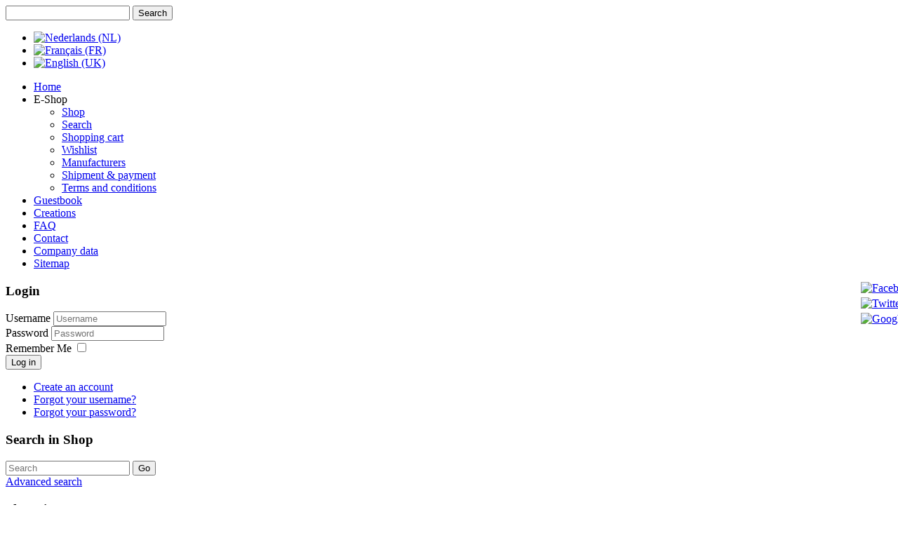

--- FILE ---
content_type: text/html; charset=utf-8
request_url: https://www.somethingnaais.be/en/e-shop/shop/noise-makers/squeaker-50x14mm
body_size: 11152
content:
<!DOCTYPE html>
<html dir="ltr" lang="nl-nl">
<head>
<script>window.dataLayer = window.dataLayer || [];</script>
    <base href="https://www.somethingnaais.be/en/e-shop/shop/noise-makers/squeaker-50x14mm" />
	<meta http-equiv="content-type" content="text/html; charset=utf-8" />
	<meta name="dcterms.title" content="Something naais - Squeaker, 50x14mm" />
	<meta name="dcterms.abstract" content="Something Naais provides everything you need to make a sewing, crochet or knitting project to a successful end." />
	<meta name="dcterms.language" content="en-GB" />
	<meta name="generator" content="Joomla! - Open Source Content Management" />
	<title>Something naais - Squeaker, 50x14mm</title>
	<link href="/templates/somethingnaais003/favicon.ico" rel="shortcut icon" type="image/vnd.microsoft.icon" />
	<link href="https://www.somethingnaais.be/components/com_jshopping/css/default.css" rel="stylesheet" type="text/css" />
	<link href="/plugins/jshoppingproducts/jsocial_share/jsocial_share.css" rel="stylesheet" type="text/css" />
	<link href="https://www.somethingnaais.be/components/com_jshopping/css/jquery.lightbox.css" rel="stylesheet" type="text/css" />
	<link href="/media/com_phocadownload/css/main/phocadownload.css" rel="stylesheet" type="text/css" />
	<link href="/media/plg_content_phocadownload/css/phocadownload.css" rel="stylesheet" type="text/css" />
	<link href="https://www.somethingnaais.be/components/com_jshopping/css/jquery.rating.css" rel="stylesheet" type="text/css" />
	<link href="https://www.somethingnaais.be/media/com_acymailing/css/module_default.css?v=1537777440" rel="stylesheet" type="text/css" />
	<link href="https://www.somethingnaais.be/modules/mod_slidesocialconnect/style.css" rel="stylesheet" type="text/css" />
	<link href="/media/mod_languages/css/template.css?336658f4c793e5c937645f6c44daea36" rel="stylesheet" type="text/css" />
	<style type="text/css">


#slidesocialconnect{display: block;padding: 0;z-index: 99999;position: fixed;}

.sharebadge {display: block;height: 150px;top: 50%;margin-top: -50px;position: absolute;left: -35px;width: 47px;background-image: url("<?php echo JURI::root();?>modules/mod_slidesocialconnect/vertical-right.png");background-repeat: no-repeat;overflow: hidden;-webkit-border-top-left-radius: 8px;-webkit-border-bottom-left-radius: 8px;-moz-border-radius-topleft: 8px;-moz-border-radius-bottomleft: 8px;border-top-left-radius: 8px;border-bottom-left-radius: 8px;}
	</style>
	<script type="application/json" class="joomla-script-options new">{"csrf.token":"bb1ff6111c933afdfb5b909e5b6ac24f","system.paths":{"root":"","base":""},"system.keepalive":{"interval":3540000,"uri":"\/en\/component\/ajax\/?format=json"}}</script>
	<script src="/media/system/js/mootools-core.js?336658f4c793e5c937645f6c44daea36" type="text/javascript"></script>
	<script src="/media/system/js/core.js?336658f4c793e5c937645f6c44daea36" type="text/javascript"></script>
	<script src="/media/jui/js/jquery.min.js?336658f4c793e5c937645f6c44daea36" type="text/javascript"></script>
	<script src="/media/jui/js/jquery-noconflict.js?336658f4c793e5c937645f6c44daea36" type="text/javascript"></script>
	<script src="/media/jui/js/jquery-migrate.min.js?336658f4c793e5c937645f6c44daea36" type="text/javascript"></script>
	<script src="/media/jui/js/bootstrap.min.js?336658f4c793e5c937645f6c44daea36" type="text/javascript"></script>
	<script src="https://www.somethingnaais.be/components/com_jshopping/js/jquery/jquery.media.js" type="text/javascript"></script>
	<script src="https://www.somethingnaais.be/components/com_jshopping/js/functions.js" type="text/javascript"></script>
	<script src="https://www.somethingnaais.be/components/com_jshopping/js/validateForm.js" type="text/javascript"></script>
	<script src="https://www.somethingnaais.be/components/com_jshopping/js/jquery/jquery.lightbox.js" type="text/javascript"></script>
	<script src="https://www.somethingnaais.be/components/com_jshopping/js/jquery/jquery.MetaData.js" type="text/javascript"></script>
	<script src="https://www.somethingnaais.be/components/com_jshopping/js/jquery/jquery.rating.pack.js" type="text/javascript"></script>
	<script src="//vk.com/js/api/share.js?91" type="text/javascript"></script>
	<script src="/media/system/js/mootools-more.js?336658f4c793e5c937645f6c44daea36" type="text/javascript"></script>
	<!--[if lt IE 9]><script src="/media/system/js/polyfill.event.js?336658f4c793e5c937645f6c44daea36" type="text/javascript"></script><![endif]-->
	<script src="/media/system/js/keepalive.js?336658f4c793e5c937645f6c44daea36" type="text/javascript"></script>
	<script src="https://www.somethingnaais.be/media/com_acymailing/js/acymailing_module.js?v=5104" type="text/javascript" async="async"></script>
	<script type="text/javascript">
function initJSlightBox(){
    jQuery("a.lightbox").lightBox({
        imageLoading: "https://www.somethingnaais.be/components/com_jshopping/images/loading.gif",
        imageBtnClose: "https://www.somethingnaais.be/components/com_jshopping/images/close.gif",
        imageBtnPrev: "https://www.somethingnaais.be/components/com_jshopping/images/prev.gif",
        imageBtnNext: "https://www.somethingnaais.be/components/com_jshopping/images/next.gif",
        imageBlank: "https://www.somethingnaais.be/components/com_jshopping/images/blank.gif",
        txtImage: "Image",
        txtOf: "of"
    });
}
jQuery(function() { initJSlightBox(); });jQuery(function($){ initTooltips(); $("body").on("subform-row-add", initTooltips); function initTooltips (event, container) { container = container || document;$(container).find(".hasTooltip").tooltip({"html": true,"container": "body"});} });/* <![CDATA[ */  
					function clickExplorer() {
						if( document.all ) {
							alert('All materials on this site are copyright protected.');
						}
						return false;
					}

					function clickOther(e) {
						if( document.layers || ( document.getElementById && !document.all ) ) {
							if ( e.which == 2 || e.which == 3 ) {
								alert('All materials on this site are copyright protected.');
								return false;
							}
						}
					}
					if( document.layers ) {
						document.captureEvents( Event.MOUSEDOWN );
						document.onmousedown=clickOther;
					}
					else {
						document.onmouseup = clickOther;
						document.oncontextmenu = clickExplorer;
					}   /* ]]> */  /* <![CDATA[ */  window.addEvent('domready', function() { 
				   
	
				    document.body.oncopy = function() { 
							alert('All materials on this site are copyright protected.'); 
					 return false; } });  
						 if( typeof( document.onselectstart ) != 'undefined' )
							document.onselectstart = function(){ return false };
						 document.ondragstart = function(){ return false }   /* ]]> */ 	if(typeof acymailingModule == 'undefined'){
				var acymailingModule = [];
			}
			
			acymailingModule['emailRegex'] = /^[a-z0-9!#$%&\'*+\/=?^_`{|}~-]+(?:\.[a-z0-9!#$%&\'*+\/=?^_`{|}~-]+)*\@([a-z0-9-]+\.)+[a-z0-9]{2,10}$/i;

			acymailingModule['NAMECAPTION'] = 'Name';
			acymailingModule['NAME_MISSING'] = 'Please enter your name';
			acymailingModule['EMAILCAPTION'] = 'E-mail';
			acymailingModule['VALID_EMAIL'] = 'Please enter a valid e-mail address';
			acymailingModule['ACCEPT_TERMS'] = 'Please check the Terms and Conditions';
			acymailingModule['CAPTCHA_MISSING'] = 'The captcha is invalid, please try again';
			acymailingModule['NO_LIST_SELECTED'] = 'Please select the lists you want to subscribe to';
		document.addEventListener("DOMContentLoaded", function(){
				var acytogglemodule = document.getElementById('acymailing_togglemodule_formAcymailing92761');
				var module = document.getElementById('acymailing_fulldiv_formAcymailing92761');
				module.style.display = 'none';

				acytogglemodule.addEventListener('click', function(){
					module.style.display = '';
					if(acytogglemodule.className.indexOf('acyactive') > -1){
						acytogglemodule.className = 'acymailing_togglemodule';
						module.className = 'slide_close';
					}else{
						acytogglemodule.className = 'acymailing_togglemodule acyactive';
						module.className = 'slide_open';
					}
					
					return false;
				});
			});
		
acymailingModule['excludeValuesformAcymailing92761'] = [];
acymailingModule['excludeValuesformAcymailing92761']['name'] = 'Name';
acymailingModule['excludeValuesformAcymailing92761']['email'] = 'E-mail';

	</script>
	<meta property="og:url" content="https://www.somethingnaais.be/en/e-shop/shop/noise-makers/squeaker-50x14mm"/>
	
	<meta property="og:title" content="Squeaker, 50x14mm"/>
	<meta property="og:image" content="https://www.somethingnaais.be/components/com_jshopping/files/img_products/QUI50.png"/>
	<meta property="og:description" content="
50x14mm
"/>

    <link rel="stylesheet" href="/templates/system/css/system.css" />
    <link rel="stylesheet" href="/templates/system/css/general.css" />

    <!-- Created by Artisteer v4.3.0.60745 -->
    
    
    <meta name="viewport" content="initial-scale = 1.0, maximum-scale = 1.0, user-scalable = no, width = device-width" />

    <!--[if lt IE 9]><script src="https://html5shiv.googlecode.com/svn/trunk/html5.js"></script><![endif]-->
    <link rel="stylesheet" href="/templates/somethingnaais003/css/template.css" media="screen" type="text/css" />
    <!--[if lte IE 7]><link rel="stylesheet" href="/templates/somethingnaais003/css/template.ie7.css" media="screen" /><![endif]-->
    <link rel="stylesheet" href="/templates/somethingnaais003/css/template.responsive.css" media="all" type="text/css" />

<link rel="shortcut icon" href="/templates/somethingnaais003/favicon.ico" type="image/x-icon" />
    <script>if ('undefined' != typeof jQuery) document._artxJQueryBackup = jQuery;</script>
    <script src="/templates/somethingnaais003/jquery.js"></script>
    <script>jQuery.noConflict();</script>

    <script src="/templates/somethingnaais003/script.js"></script>
    <script src="/templates/somethingnaais003/script.responsive.js"></script>
    <script src="/templates/somethingnaais003/modules.js"></script>
        <script>if (document._artxJQueryBackup) jQuery = document._artxJQueryBackup;</script>


<meta name="google-site-verification" content="slAHpfnNmynU1Pc66I8ML4ne-OxGyYO9EqBthno7eD0" />

<script type="text/javascript">
 var _gaq = _gaq || [];
 _gaq.push(['_setAccount', 'UA-46702433-1']);
_gaq.push(['_trackPageview']);

 (function() {
  var ga = document.createElement('script'); ga.type = 'text/javascript'; ga.async = true;
  ga.src = ('https:' == document.location.protocol ? 'https://ssl' : 'http://www') + '.google-analytics.com/ga.js';
  var s = document.getElementsByTagName('script')[0]; s.parentNode.insertBefore(ga, s);
 })();
</script>
<!-- Google Analytics Plugin by PB Web Development -->

</head>
<body>
<!-- Google Tag Manager V.0.0.11 from Tools for Joomla -->
<noscript><iframe src='//www.googletagmanager.com/ns.html?id=GTM-TDBDMJ'
height='0' width='0' style='display:none;visibility:hidden'></iframe></noscript>
<script>(function(w,d,s,l,i){w[l]=w[l]||[];w[l].push({'gtm.start':
new Date().getTime(),event:'gtm.js'});var f=d.getElementsByTagName(s)[0],
j=d.createElement(s),dl=l!='dataLayer'?'&l='+l:'';j.async=true;j.src=
'//www.googletagmanager.com/gtm.js?id='+i+dl;f.parentNode.insertBefore(j,f);
})(window,document,'script','dataLayer','GTM-TDBDMJ');</script>
<!-- End Google Tag Manager -->

<div id="art-main">
    <div class="art-sheet clearfix">
<header class="art-header">
    <div class="art-shapes">
        
            </div>





<div class="art-textblock art-object227400126">
    <form class="art-search" name="Search" action="/index.php" method="post">
    <input type="text" value="" name="searchword" />
    <input type="hidden" name="task" value="search" />
<input type="hidden" name="option" value="com_search" />
<input type="submit" value="Search" name="search" class="art-search-button" />
</form>
</div>
                
                    
</header>
<nav class="art-nav">
    
<div class="art-hmenu-extra2"><div class="mod-languages">

	<ul class="lang-inline" dir="ltr">
						<li>
			<a href="/nl/e-shop/shop/lawaaimakers/pieper-50x14mm">
												<img src="/media/mod_languages/images/nl.gif" alt="Nederlands (NL)" title="Nederlands (NL)" />										</a>
			</li>
								<li>
			<a href="/fr/e-shop/shop/fabricant-de-bruit/siffleur-50x14mm">
												<img src="/media/mod_languages/images/fr.gif" alt="Français (FR)" title="Français (FR)" />										</a>
			</li>
											<li class="lang-active">
			<a href="https://www.somethingnaais.be/en/e-shop/shop/noise-makers/squeaker-50x14mm">
												<img src="/media/mod_languages/images/en.gif" alt="English (UK)" title="English (UK)" />										</a>
			</li>
				</ul>

</div>
</div>
<ul class="art-hmenu"><li class="item-134"><a href="/en/">Home</a></li><li class="item-157 active deeper parent"><a class="active separator">E-Shop</a><ul><li class="item-158 current active"><a class=" active" href="/en/e-shop/shop">Shop</a></li><li class="item-159"><a href="/en/e-shop/search">Search</a></li><li class="item-160"><a href="/en/e-shop/shopping-cart">Shopping cart</a></li><li class="item-161"><a href="/en/e-shop/wishlist">Wishlist</a></li><li class="item-162"><a href="/en/e-shop/manufacturers">Manufacturers</a></li><li class="item-558"><a href="/en/e-shop/shipment-payment">Shipment &amp; payment</a></li><li class="item-207"><a href="/en/e-shop/terms-and-conditions">Terms and conditions</a></li></ul></li><li class="item-238"><a href="/en/guestbook">Guestbook</a></li><li class="item-210"><a href="/en/creations">Creations</a></li><li class="item-190"><a href="/en/faq">FAQ</a></li><li class="item-135"><a href="/en/contact">Contact</a></li><li class="item-214"><a href="/en/company-data">Company data</a></li><li class="item-136"><a href="/en/sitemap">Sitemap</a></li></ul> 
    </nav>
<div class="art-layout-wrapper">
                <div class="art-content-layout">
                    <div class="art-content-layout-row">
                        <div class="art-layout-cell art-sidebar1">
<div class="art-block clearfix"><div class="art-blockheader"><h3 class="t">Login</h3></div><div class="art-blockcontent"><form action="/en/e-shop/shop" method="post" id="login-form" class="form-inline">
		<div class="userdata">
		<div id="form-login-username" class="control-group">
			<div class="controls">
									<div class="input-prepend">
						<span class="add-on">
							<span class="icon-user hasTooltip" title="Username"></span>
							<label for="modlgn-username" class="element-invisible">Username</label>
						</span>
						<input id="modlgn-username" type="text" name="username" class="input-small" tabindex="0" size="18" placeholder="Username" />
					</div>
							</div>
		</div>
		<div id="form-login-password" class="control-group">
			<div class="controls">
									<div class="input-prepend">
						<span class="add-on">
							<span class="icon-lock hasTooltip" title="Password">
							</span>
								<label for="modlgn-passwd" class="element-invisible">Password							</label>
						</span>
						<input id="modlgn-passwd" type="password" name="password" class="input-small" tabindex="0" size="18" placeholder="Password" />
					</div>
							</div>
		</div>
						<div id="form-login-remember" class="control-group checkbox">
			<label for="modlgn-remember" class="control-label">Remember Me</label> <input id="modlgn-remember" type="checkbox" name="remember" class="inputbox" value="yes"/>
		</div>
				<div id="form-login-submit" class="control-group">
			<div class="controls">
				<button type="submit" tabindex="0" name="Submit" class="btn btn-primary login-button art-button">Log in</button>
			</div>
		</div>
					<ul class="unstyled">
							<li>
					<a href="/en/component/users/?view=registration&amp;Itemid=134">
					Create an account <span class="icon-arrow-right"></span></a>
				</li>
							<li>
					<a href="/en/component/users/?view=remind&amp;Itemid=134">
					Forgot your username?</a>
				</li>
				<li>
					<a href="/en/component/users/?view=reset&amp;Itemid=134">
					Forgot your password?</a>
				</li>
			</ul>
		<input type="hidden" name="option" value="com_users" />
		<input type="hidden" name="task" value="user.login" />
		<input type="hidden" name="return" value="aHR0cHM6Ly93d3cuc29tZXRoaW5nbmFhaXMuYmUvZW4vZS1zaG9wL3Nob3Avbm9pc2UtbWFrZXJzL3NxdWVha2VyLTUweDE0bW0=" />
		<input type="hidden" name="bb1ff6111c933afdfb5b909e5b6ac24f" value="1" />	</div>
	</form></div></div><div class="art-block clearfix"><div class="art-blockheader"><h3 class="t">Search in Shop</h3></div><div class="art-blockcontent"><script type = "text/javascript">
function isEmptyValue(value){
    var pattern = /\S/;
    return ret = (pattern.test(value)) ? (true) : (false);
}
</script>
<form class="form-inline mod-shop-search" name = "searchForm" method = "post" action="/en/e-shop/search/result" onsubmit = "return isEmptyValue(jQuery('#jshop_search').val())">
<input type="hidden" name="setsearchdata" value="1"/>
<input type = "hidden" name = "category_id" value = "0" />
<input type = "hidden" name = "search_type" value = "any" />
<input type = "text" class = "inputbox input-small" placeholder="Search" name = "search" id = "jshop_search" value = "" />
<input class="button btn art-button" type="submit" value="Go" />
<div class="adv_search_link">
    <a href = "/en/e-shop/search">Advanced search</a>
</div>
</form></div></div><div class="art-block clearfix"><div class="art-blockheader"><h3 class="t">Shopping cart</h3></div><div class="art-blockcontent"><div id = "jshop_module_cart">
<table class = "module_cart_detail" width = "100%">
</table>
<table width = "100%">
<tr>
    <td>
      <!-- <span id = "jshop_quantity_products">0&nbsp;Products -->
      <span id = "jshop_quantity_products"><strong>Sum total:</strong>&nbsp;</span>&nbsp;
    </></td>
    <td>
      <span id = "jshop_summ_product">EUR 0,00</span>
    </td>
</tr>
<tr>
    <td colspan="2" align="right" class="goto_cart">
      <a href = "/en/e-shop/shopping-cart/view">Go to cart</a>
    </td>
</tr>
</table>
</div></div></div><div class="art-block clearfix"><div class="art-blockheader"><h3 class="t">Wishlist</h3></div><div class="art-blockcontent"><div id = "jshop_module_wishlist">
<table width = "100%" >
<tr>
    <td>
      <span id = "jshop_quantity_products">0</span>&nbsp;Products    </td>
    <td>-</td>
    <td>
      <span id = "jshop_summ_product">EUR 0,00</span>
    </td>
</tr>
<tr>
    <td colspan="3" align="right">
      <a href = "/en/e-shop/wishlist/view">Go to wishlist</a>
    </td>
</tr>
</table>
</div></div></div><div class="art-block clearfix"><div class="art-blockheader"><h3 class="t">Shop Category</h3></div><div class="art-blockcontent"><div class = "jshop_menu_level_0">
            <a href = "/en/e-shop/shop/sale">Sale                            </a>
      </div>
        <div class = "jshop_menu_level_0">
            <a href = "/en/e-shop/shop/limited-edition">Limited Edition                            </a>
      </div>
        <div class = "jshop_menu_level_0">
            <a href = "/en/e-shop/shop/sewing">Sewing                            </a>
      </div>
        <div class = "jshop_menu_level_0">
            <a href = "/en/e-shop/shop/crochet-and-knitting">Crochet and Knitting                            </a>
      </div>
        <div class = "jshop_menu_level_0_a">
            <a href = "/en/e-shop/shop/noise-makers">Noise makers                            </a>
      </div>
        <div class = "jshop_menu_level_0">
            <a href = "/en/e-shop/shop/wooden-articles">Wooden articles                            </a>
      </div>
        <div class = "jshop_menu_level_0">
            <a href = "/en/e-shop/shop/paper-stationery">Paper stationery                            </a>
      </div>
        <div class = "jshop_menu_level_0">
            <a href = "/en/e-shop/shop/packing-material">Packing material                            </a>
      </div>
        <div class = "jshop_menu_level_0">
            <a href = "/en/e-shop/shop/books-and-magazines">Books and magazines                            </a>
      </div>
        <div class = "jshop_menu_level_0">
            <a href = "/en/e-shop/shop/handmade">Handmade                            </a>
      </div>
        <div class = "jshop_menu_level_0">
            <a href = "/en/e-shop/shop/gift-voucher">Gift voucher                            </a>
      </div></div></div><div class="art-block clearfix hidden-phone"><div class="art-blockheader"><h3 class="t">New in shop</h3></div><div class="art-blockcontent"><div class="label_products jshop">

</div></div></div><div class="art-block clearfix"><div class="art-blockheader"><h3 class="t">Newsletter</h3></div><div class="art-blockcontent"><div class="acymailing_module" id="acymailing_module_formAcymailing92761">
<p class="acymailing_mootoolsintro">Stay informed on the latest news.</p>		<div class="acymailing_mootoolsbutton" id="acymailing_toggle_formAcymailing92761" >
			<p><a class="acymailing_togglemodule" id="acymailing_togglemodule_formAcymailing92761" href="#subscribe">Subscribe</a></p>
		<div class="acymailing_fulldiv" id="acymailing_fulldiv_formAcymailing92761"  >
		<form id="formAcymailing92761" action="/en/e-shop/shop" onsubmit="return submitacymailingform('optin','formAcymailing92761')" method="post" name="formAcymailing92761"  >
		<div class="acymailing_module_form" >
						<table class="acymailing_form">
				<tr>
												<td class="acyfield_name acy_requiredField">
								<input id="user_name_formAcymailing92761"  onfocus="if(this.value == 'Name') this.value = '';" onblur="if(this.value=='') this.value='Name';" class="inputbox" type="text" name="user[name]" style="width:80%" value="Name" title="Name"/>
							</td> </tr><tr>							<td class="acyfield_email acy_requiredField">
								<input id="user_email_formAcymailing92761"  onfocus="if(this.value == 'E-mail') this.value = '';" onblur="if(this.value=='') this.value='E-mail';" class="inputbox" type="text" name="user[email]" style="width:80%" value="E-mail" title="E-mail"/>
							</td> </tr><tr>
					
					<td class="acysubbuttons">
												<input class="button subbutton btn btn-primary art-button" type="submit" value="Subscribe" name="Submit" onclick="try{ return submitacymailingform('optin','formAcymailing92761'); }catch(err){alert('The form could not be submitted '+err);return false;}" />
											</td>
				</tr>
			</table>
						<input type="hidden" name="ajax" value="0" />
			<input type="hidden" name="acy_source" value="module_112" />
			<input type="hidden" name="ctrl" value="sub"/>
			<input type="hidden" name="task" value="notask"/>
			<input type="hidden" name="redirect" value="https%3A%2F%2Fwww.somethingnaais.be%2Fen%2Fe-shop%2Fshop%2Fnoise-makers%2Fsqueaker-50x14mm"/>
			<input type="hidden" name="redirectunsub" value="https%3A%2F%2Fwww.somethingnaais.be%2Fen%2Fe-shop%2Fshop%2Fnoise-makers%2Fsqueaker-50x14mm"/>
			<input type="hidden" name="option" value="com_acymailing"/>
						<input type="hidden" name="hiddenlists" value="2"/>
			<input type="hidden" name="acyformname" value="formAcymailing92761" />
									</div>
		</form>
	</div>
	 </div> </div></div></div><div class="art-block clearfix"><div class="art-blockcontent"><script src='https://ajax.googleapis.com/ajax/libs/jquery/1.6.1/jquery.min.js' type='text/javascript'></script>

	



<script type="text/javascript">


    (function(w2b){

        w2b(document).ready(function(){

            var $dur = "medium"; // Duration of Animation

            w2b("#slidesocialconnect").css({right: -38, "top" : 400 })

            w2b("#slidesocialconnect").hover(function () {

                w2b(this).stop().animate({

                    right: 0

                }, $dur);

            }, function () {

                w2b(this).stop().animate({

                    right: -38
                }, $dur);

            });

            w2b("#slidesocialconnect").show();

        });

    })(jQuery);


</script>

    <div id="slidesocialconnect" style="display:none; background-image:url(''">

    <div class="sharebadge" style="background-image:url('https://www.somethingnaais.be/modules/mod_slidesocialconnect/vertical-right.png');"></div>
    
    <div class="soclinks"><div class="zoom" style=" z-index:1000;"><a href="https://www.facebook.com/somethingnaais" target="_self"><img style="opacity:1.0;
filter:alpha(opacity=100); width: 32px; height: 32px; margin:2px;" src="https://www.somethingnaais.be/modules/mod_slidesocialconnect/icons/facebook.png" alt="Facebook" title="Follow us on Facebook" /></a></div><div class="zoom" style=" z-index:1000;"><a href="https://twitter.com/somethingnaais" target="_self"><img style="opacity:1.0;
filter:alpha(opacity=100); width: 32px; height: 32px; margin:2px;" src="https://www.somethingnaais.be/modules/mod_slidesocialconnect/icons/twitter.png" alt="Twitter" title="Follow us on Twitter" /></a></div><div class="zoom" style=" z-index:1000;"><a href="https://plus.google.com/+SomethingnaaisBe?prsrc=3" target="_self"><img style="opacity:1.0;
filter:alpha(opacity=100); width: 32px; height: 32px; margin:2px;" src="https://www.somethingnaais.be/modules/mod_slidesocialconnect/icons/googleplus.png" alt="Googleplus" title="Follow us on Googleplus" /></a></div></div><div style="clear: both;"></div><div style="margin-left: 10px; text-align: center; font-size: 5px; color: #999999;"></div>
</div></div></div>



                        </div>
                        <div class="art-layout-cell art-content">
<article class="art-post"><div class="art-postcontent clearfix">
<div class="breadcrumbs">
<span class="showHere">You are here: </span><a href="/en/" class="pathway">Home</a> <img src="/media/system/images/arrow.png" alt="" /> <span>E-Shop</span> <img src="/media/system/images/arrow.png" alt="" /> <a href="/en/e-shop/shop/?manufacturer_id=&amp;label_id=&amp;vendor_id=&amp;page=&amp;price_from=&amp;price_to=" class="pathway">Shop</a> <img src="/media/system/images/arrow.png" alt="" /> <span>Noise makers</span></div>
</div></article><article class="art-post art-messages"><div class="art-postcontent clearfix">
<div id="system-message-container">
</div></div></article><article class="art-post"><div class="art-postcontent clearfix"><script type="text/javascript">
        var translate_not_available = "Not available selected option";
        var translate_zoom_image = "Zoom image";
    var product_basic_price_volume = 0.0000;
    var product_basic_price_unit_qty = 1;
    var currency_code = "EUR";
    var format_currency = "Symb 00";
    var decimal_count = 2;
    var decimal_symbol = ",";
    var thousand_separator = ".";
    var attr_value = new Object();
    var attr_list = new Array();
    var attr_img = new Object();
            var liveurl = 'https://www.somethingnaais.be/';
    var liveattrpath = 'https://www.somethingnaais.be/components/com_jshopping/files/img_attributes';
    var liveproductimgpath = 'https://www.somethingnaais.be/components/com_jshopping/files/img_products';
    var liveimgpath = 'https://www.somethingnaais.be/components/com_jshopping/images';
    var urlupdateprice = '/en/e-shop/shop/product/ajax_attrib_select_and_price/1004?ajax=1';
    var joomshoppingVideoHtml5 = 1;
    var joomshoppingVideoHtml5Type = '';
    </script><div class="jshop productfull" id="comjshop">
    <form name="product" method="post" action="/en/e-shop/shopping-cart/add" enctype="multipart/form-data" autocomplete="off">
    
        <h1>Squeaker, 50x14mm <span class="jshop_code_prod">(Code: <span id="product_code">QUI50</span>)</span></h1>
        
                
        <div class="jshop_button_print"><a href="/en/e-shop/shop/noise-makers/squeaker-50x14mm?tmpl=component&amp;print=1" title="Print" onclick="window.open(this.href,'win2','status=no,toolbar=no,scrollbars=yes,titlebar=no,menubar=no,resizable=yes,width=640,height=480,directories=no,location=no'); return false;" rel="nofollow"><img src="https://www.somethingnaais.be/components/com_jshopping/images/print.png" alt=""  /></a></div>
        <div class="block_rating_hits">
    <table>
        <tr>
                        
                        
                            <td>
                    Rating: 
                </td>
                <td>
                    <div class='stars_no_active' style='width:80px'><div class='stars_active' style='width:0px'></div></div>                    
                </td>
                    </tr>
    </table>
</div>

        <div class="row-fluid jshop">
            <div class="span4 image_middle">
            
                                
                                    <div class="product_label">
                                                    <img src="https://www.somethingnaais.be/components/com_jshopping/files/img_labels/25procent.png" alt="25%" />
                                            </div>
                                
                
                <span id='list_product_image_middle'>
                                        
                                        
                                            <a class="lightbox" id="main_image_full_1167" href="https://www.somethingnaais.be/components/com_jshopping/files/img_products/full_QUI50.png"  title="QUI50">
                            <img id = "main_image_1167" src = "https://www.somethingnaais.be/components/com_jshopping/files/img_products/QUI50.png" alt="QUI50" title="QUI50" />
                            <div class="text_zoom">
                                <img src="https://www.somethingnaais.be/components/com_jshopping/images/search.png" alt="zoom" />
                                Zoom image                            </div>
                        </a>
                                    </span>
                
                
                            </div>
            
            <div class = "span8 jshop_img_description">
                                
                <span id='list_product_image_thumb'>
                                    </span>
                
                                
                                
                                
            </div>
        </div>

        <div class="jshop_prod_description">
            <ul>
<li>50x14mm</li>
</ul>        </div>        

        
        		
		        
        
                
        
                
        
        
		<div class="old_price" >
			Old price: 
			<span class="old_price" id="old_price">
				EUR 1,15							</span>
		</div>

                
        
                    <div class="prod_price">
                Price: 
                <span id="block_price">
                    EUR 0,75                                    </span>
            </div>
                
        
                
                    <span class="plusshippinginfo">plus <a href="/en/e-shop/shipment-payment" target="_blank">shipping</a></span>
                
                
        
                
        
                    <div class="extra_fields">
                                                <div class='block_efg'>
                    <div class='extra_fields_group'>Details of the material</div>
                                
                <div class="extra_fields_el">
                    <span class="extra_fields_name">Color</span>:
                    <span class="extra_fields_value">
                        white                    </span>
                </div>
                                
                                                            
                <div class="extra_fields_el">
                    <span class="extra_fields_name">Effect</span>:
                    <span class="extra_fields_value">
                        matt                    </span>
                </div>
                                
                                                            
                <div class="extra_fields_el">
                    <span class="extra_fields_name">Print</span>:
                    <span class="extra_fields_value">
                        plain                    </span>
                </div>
                                
                                    </div>
                                        </div>
                
        
        
        
                    <div class="qty_in_stock">
                Quantity in stock: 
                <span id="product_qty">7</span>
            </div>
        
                
                                 
            <div class="prod_buttons" style="">
                
                <div class="prod_qty">
                    Quantity:
                </div>
                
                <div class="prod_qty_input">
                    <input type="text" name="quantity" id="quantity" onkeyup="reloadPrices();" class="inputbox" value="1" />                </div>
                        
                <div class="buttons product-buttons">            
                    <input type="submit" class="btn btn-primary button btn-buy art-button" value="Add to cart" onclick="jQuery('#to').val('cart');" />
                    
                                            <input type="submit" class="btn button btn-wishlist art-button" value="Add to wishlist" onclick="jQuery('#to').val('wishlist');" />
                                        
                                    </div>
                
                <div id="jshop_image_loading" style="display:none"></div>
            </div>
                
        <div class="facebook-like-button"><div id="fb-root"></div>
                        <script>(function(d, s, id) {
                          var js, fjs = d.getElementsByTagName(s)[0];
                          if (d.getElementById(id)) return;
                          js = d.createElement(s); js.id = id;
                          js.src = "//connect.facebook.net/en_GB/all.js#xfbml=1";
                          fjs.parentNode.insertBefore(js, fjs);
                        }(document, "script", "facebook-jssdk"));</script><fb:like href="//www.somethingnaais.be/en/e-shop/shop/noise-makers/squeaker-50x14mm" 
                        send="false" 
                        layout="button_count" 
                        width="100" 
                        show_faces="false" 
                        font="arial"
                        action="like"
                        colorscheme="light"> 
                     </fb:like></div><div class="facebook-share"><script>(function(d, s, id) {
                var js, fjs = d.getElementsByTagName(s)[0];
                if (d.getElementById(id)) return;
                js = d.createElement(s); js.id = id;
                js.src = "//connect.facebook.net/en_US/all.js#xfbml=1&version=v2.0";
                fjs.parentNode.insertBefore(js, fjs);
                }(document, "script", "facebook-jssdk"));</script><fb:share-button href="//www.somethingnaais.be/en/e-shop/shop/noise-makers/squeaker-50x14mm"layout="button"</fb:share-button></div><div class="pinterest"><a href="//pinterest.com/pin/create/button/?url=//www.somethingnaais.be/en/e-shop/shop/noise-makers/squeaker-50x14mm&media=https://www.somethingnaais.be/components/com_jshopping/files/img_products/QUI50.png" class="pin-it-button" count-layout="none"><img border="0" src="//assets.pinterest.com/images/PinExt.png" title="Pin It" /></a><script type="text/javascript" src="//assets.pinterest.com/js/pinit.js"></script></div><div class="tweet-button"><a href="https://twitter.com/share" class="twitter-share-button" data-url="//www.somethingnaais.be/en/e-shop/shop/noise-makers/squeaker-50x14mm" data-text="Squeaker, 50x14mm" data-via="somethingnaais" data-lang="en">Tweet</a>
                <script>!function(d,s,id){var js,fjs=d.getElementsByTagName(s)[0];if(!d.getElementById(id)){js=d.createElement(s);js.id=id;js.src="//platform.twitter.com/widgets.js";fjs.parentNode.insertBefore(js,fjs);}}(document,"script","twitter-wjs");</script></div><div class="google-plus-one-button"><script type="text/javascript" src="//apis.google.com/js/plusone.js"> 
        {lang: "nl"} </script><div class="g-plusone" data-annotation="inline" data-size="medium""  data-href="//www.somethingnaais.be/en/e-shop/shop/noise-makers/squeaker-50x14mm"></div></div><div class="vk-share-button"><script type="text/javascript"><!--
                    document.write(VK.Share.button({url: "//www.somethingnaais.be/en/e-shop/shop/noise-makers/squeaker-50x14mm"},{type: "round", text: "Share"}));
                --></script></div><div style="clear:both;"></div>
        <input type="hidden" name="to" id='to' value="cart" />
        <input type="hidden" name="product_id" id="product_id" value="1004" />
        <input type="hidden" name="category_id" id="category_id" value="134" />
    </form>

        
    <div id="list_product_demofiles"></div>
    
            <div class="button_back">
            <input type="button" class="btn button art-button" value="Back" onclick="history.go(-1);" />
        </div>
        
    
    <div class="review_header">Comments</div>
    
        
                <div class="review_text_not_login">Please log in to write comments.</div>
        
    </div></div></article>


                        </div>
                        <div class="art-layout-cell art-sidebar2">


                        </div>
                    </div>
                </div>
            </div>

<footer class="art-footer">
<p>Copyright © 2014. All Rights Reserved.<br /></p>
</footer>

    </div>
</div>

<script type="text/javascript">jQuery.noConflict();</script>


</body>
</html>

--- FILE ---
content_type: text/html; charset=utf-8
request_url: https://accounts.google.com/o/oauth2/postmessageRelay?parent=https%3A%2F%2Fwww.somethingnaais.be&jsh=m%3B%2F_%2Fscs%2Fabc-static%2F_%2Fjs%2Fk%3Dgapi.lb.en.2kN9-TZiXrM.O%2Fd%3D1%2Frs%3DAHpOoo_B4hu0FeWRuWHfxnZ3V0WubwN7Qw%2Fm%3D__features__
body_size: 162
content:
<!DOCTYPE html><html><head><title></title><meta http-equiv="content-type" content="text/html; charset=utf-8"><meta http-equiv="X-UA-Compatible" content="IE=edge"><meta name="viewport" content="width=device-width, initial-scale=1, minimum-scale=1, maximum-scale=1, user-scalable=0"><script src='https://ssl.gstatic.com/accounts/o/2580342461-postmessagerelay.js' nonce="uOL_X_T7IWWS4lQvm_rcNA"></script></head><body><script type="text/javascript" src="https://apis.google.com/js/rpc:shindig_random.js?onload=init" nonce="uOL_X_T7IWWS4lQvm_rcNA"></script></body></html>